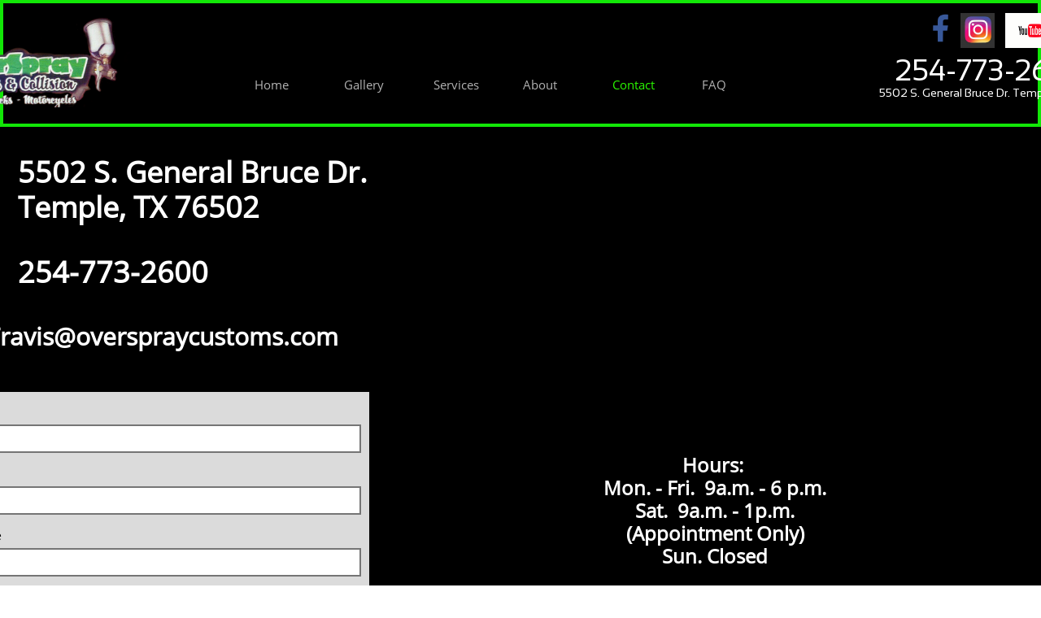

--- FILE ---
content_type: text/html; charset=utf-8
request_url: https://www.google.com/recaptcha/api2/anchor?ar=1&k=6LeCLkUUAAAAABEGEwlYoLyKNxIztJfM2okdeb2V&co=aHR0cHM6Ly9vdmVyc3ByYXljdXN0b21zLmNvbTo0NDM.&hl=en&v=PoyoqOPhxBO7pBk68S4YbpHZ&size=normal&anchor-ms=20000&execute-ms=30000&cb=lfx3n0kqr2yo
body_size: 49648
content:
<!DOCTYPE HTML><html dir="ltr" lang="en"><head><meta http-equiv="Content-Type" content="text/html; charset=UTF-8">
<meta http-equiv="X-UA-Compatible" content="IE=edge">
<title>reCAPTCHA</title>
<style type="text/css">
/* cyrillic-ext */
@font-face {
  font-family: 'Roboto';
  font-style: normal;
  font-weight: 400;
  font-stretch: 100%;
  src: url(//fonts.gstatic.com/s/roboto/v48/KFO7CnqEu92Fr1ME7kSn66aGLdTylUAMa3GUBHMdazTgWw.woff2) format('woff2');
  unicode-range: U+0460-052F, U+1C80-1C8A, U+20B4, U+2DE0-2DFF, U+A640-A69F, U+FE2E-FE2F;
}
/* cyrillic */
@font-face {
  font-family: 'Roboto';
  font-style: normal;
  font-weight: 400;
  font-stretch: 100%;
  src: url(//fonts.gstatic.com/s/roboto/v48/KFO7CnqEu92Fr1ME7kSn66aGLdTylUAMa3iUBHMdazTgWw.woff2) format('woff2');
  unicode-range: U+0301, U+0400-045F, U+0490-0491, U+04B0-04B1, U+2116;
}
/* greek-ext */
@font-face {
  font-family: 'Roboto';
  font-style: normal;
  font-weight: 400;
  font-stretch: 100%;
  src: url(//fonts.gstatic.com/s/roboto/v48/KFO7CnqEu92Fr1ME7kSn66aGLdTylUAMa3CUBHMdazTgWw.woff2) format('woff2');
  unicode-range: U+1F00-1FFF;
}
/* greek */
@font-face {
  font-family: 'Roboto';
  font-style: normal;
  font-weight: 400;
  font-stretch: 100%;
  src: url(//fonts.gstatic.com/s/roboto/v48/KFO7CnqEu92Fr1ME7kSn66aGLdTylUAMa3-UBHMdazTgWw.woff2) format('woff2');
  unicode-range: U+0370-0377, U+037A-037F, U+0384-038A, U+038C, U+038E-03A1, U+03A3-03FF;
}
/* math */
@font-face {
  font-family: 'Roboto';
  font-style: normal;
  font-weight: 400;
  font-stretch: 100%;
  src: url(//fonts.gstatic.com/s/roboto/v48/KFO7CnqEu92Fr1ME7kSn66aGLdTylUAMawCUBHMdazTgWw.woff2) format('woff2');
  unicode-range: U+0302-0303, U+0305, U+0307-0308, U+0310, U+0312, U+0315, U+031A, U+0326-0327, U+032C, U+032F-0330, U+0332-0333, U+0338, U+033A, U+0346, U+034D, U+0391-03A1, U+03A3-03A9, U+03B1-03C9, U+03D1, U+03D5-03D6, U+03F0-03F1, U+03F4-03F5, U+2016-2017, U+2034-2038, U+203C, U+2040, U+2043, U+2047, U+2050, U+2057, U+205F, U+2070-2071, U+2074-208E, U+2090-209C, U+20D0-20DC, U+20E1, U+20E5-20EF, U+2100-2112, U+2114-2115, U+2117-2121, U+2123-214F, U+2190, U+2192, U+2194-21AE, U+21B0-21E5, U+21F1-21F2, U+21F4-2211, U+2213-2214, U+2216-22FF, U+2308-230B, U+2310, U+2319, U+231C-2321, U+2336-237A, U+237C, U+2395, U+239B-23B7, U+23D0, U+23DC-23E1, U+2474-2475, U+25AF, U+25B3, U+25B7, U+25BD, U+25C1, U+25CA, U+25CC, U+25FB, U+266D-266F, U+27C0-27FF, U+2900-2AFF, U+2B0E-2B11, U+2B30-2B4C, U+2BFE, U+3030, U+FF5B, U+FF5D, U+1D400-1D7FF, U+1EE00-1EEFF;
}
/* symbols */
@font-face {
  font-family: 'Roboto';
  font-style: normal;
  font-weight: 400;
  font-stretch: 100%;
  src: url(//fonts.gstatic.com/s/roboto/v48/KFO7CnqEu92Fr1ME7kSn66aGLdTylUAMaxKUBHMdazTgWw.woff2) format('woff2');
  unicode-range: U+0001-000C, U+000E-001F, U+007F-009F, U+20DD-20E0, U+20E2-20E4, U+2150-218F, U+2190, U+2192, U+2194-2199, U+21AF, U+21E6-21F0, U+21F3, U+2218-2219, U+2299, U+22C4-22C6, U+2300-243F, U+2440-244A, U+2460-24FF, U+25A0-27BF, U+2800-28FF, U+2921-2922, U+2981, U+29BF, U+29EB, U+2B00-2BFF, U+4DC0-4DFF, U+FFF9-FFFB, U+10140-1018E, U+10190-1019C, U+101A0, U+101D0-101FD, U+102E0-102FB, U+10E60-10E7E, U+1D2C0-1D2D3, U+1D2E0-1D37F, U+1F000-1F0FF, U+1F100-1F1AD, U+1F1E6-1F1FF, U+1F30D-1F30F, U+1F315, U+1F31C, U+1F31E, U+1F320-1F32C, U+1F336, U+1F378, U+1F37D, U+1F382, U+1F393-1F39F, U+1F3A7-1F3A8, U+1F3AC-1F3AF, U+1F3C2, U+1F3C4-1F3C6, U+1F3CA-1F3CE, U+1F3D4-1F3E0, U+1F3ED, U+1F3F1-1F3F3, U+1F3F5-1F3F7, U+1F408, U+1F415, U+1F41F, U+1F426, U+1F43F, U+1F441-1F442, U+1F444, U+1F446-1F449, U+1F44C-1F44E, U+1F453, U+1F46A, U+1F47D, U+1F4A3, U+1F4B0, U+1F4B3, U+1F4B9, U+1F4BB, U+1F4BF, U+1F4C8-1F4CB, U+1F4D6, U+1F4DA, U+1F4DF, U+1F4E3-1F4E6, U+1F4EA-1F4ED, U+1F4F7, U+1F4F9-1F4FB, U+1F4FD-1F4FE, U+1F503, U+1F507-1F50B, U+1F50D, U+1F512-1F513, U+1F53E-1F54A, U+1F54F-1F5FA, U+1F610, U+1F650-1F67F, U+1F687, U+1F68D, U+1F691, U+1F694, U+1F698, U+1F6AD, U+1F6B2, U+1F6B9-1F6BA, U+1F6BC, U+1F6C6-1F6CF, U+1F6D3-1F6D7, U+1F6E0-1F6EA, U+1F6F0-1F6F3, U+1F6F7-1F6FC, U+1F700-1F7FF, U+1F800-1F80B, U+1F810-1F847, U+1F850-1F859, U+1F860-1F887, U+1F890-1F8AD, U+1F8B0-1F8BB, U+1F8C0-1F8C1, U+1F900-1F90B, U+1F93B, U+1F946, U+1F984, U+1F996, U+1F9E9, U+1FA00-1FA6F, U+1FA70-1FA7C, U+1FA80-1FA89, U+1FA8F-1FAC6, U+1FACE-1FADC, U+1FADF-1FAE9, U+1FAF0-1FAF8, U+1FB00-1FBFF;
}
/* vietnamese */
@font-face {
  font-family: 'Roboto';
  font-style: normal;
  font-weight: 400;
  font-stretch: 100%;
  src: url(//fonts.gstatic.com/s/roboto/v48/KFO7CnqEu92Fr1ME7kSn66aGLdTylUAMa3OUBHMdazTgWw.woff2) format('woff2');
  unicode-range: U+0102-0103, U+0110-0111, U+0128-0129, U+0168-0169, U+01A0-01A1, U+01AF-01B0, U+0300-0301, U+0303-0304, U+0308-0309, U+0323, U+0329, U+1EA0-1EF9, U+20AB;
}
/* latin-ext */
@font-face {
  font-family: 'Roboto';
  font-style: normal;
  font-weight: 400;
  font-stretch: 100%;
  src: url(//fonts.gstatic.com/s/roboto/v48/KFO7CnqEu92Fr1ME7kSn66aGLdTylUAMa3KUBHMdazTgWw.woff2) format('woff2');
  unicode-range: U+0100-02BA, U+02BD-02C5, U+02C7-02CC, U+02CE-02D7, U+02DD-02FF, U+0304, U+0308, U+0329, U+1D00-1DBF, U+1E00-1E9F, U+1EF2-1EFF, U+2020, U+20A0-20AB, U+20AD-20C0, U+2113, U+2C60-2C7F, U+A720-A7FF;
}
/* latin */
@font-face {
  font-family: 'Roboto';
  font-style: normal;
  font-weight: 400;
  font-stretch: 100%;
  src: url(//fonts.gstatic.com/s/roboto/v48/KFO7CnqEu92Fr1ME7kSn66aGLdTylUAMa3yUBHMdazQ.woff2) format('woff2');
  unicode-range: U+0000-00FF, U+0131, U+0152-0153, U+02BB-02BC, U+02C6, U+02DA, U+02DC, U+0304, U+0308, U+0329, U+2000-206F, U+20AC, U+2122, U+2191, U+2193, U+2212, U+2215, U+FEFF, U+FFFD;
}
/* cyrillic-ext */
@font-face {
  font-family: 'Roboto';
  font-style: normal;
  font-weight: 500;
  font-stretch: 100%;
  src: url(//fonts.gstatic.com/s/roboto/v48/KFO7CnqEu92Fr1ME7kSn66aGLdTylUAMa3GUBHMdazTgWw.woff2) format('woff2');
  unicode-range: U+0460-052F, U+1C80-1C8A, U+20B4, U+2DE0-2DFF, U+A640-A69F, U+FE2E-FE2F;
}
/* cyrillic */
@font-face {
  font-family: 'Roboto';
  font-style: normal;
  font-weight: 500;
  font-stretch: 100%;
  src: url(//fonts.gstatic.com/s/roboto/v48/KFO7CnqEu92Fr1ME7kSn66aGLdTylUAMa3iUBHMdazTgWw.woff2) format('woff2');
  unicode-range: U+0301, U+0400-045F, U+0490-0491, U+04B0-04B1, U+2116;
}
/* greek-ext */
@font-face {
  font-family: 'Roboto';
  font-style: normal;
  font-weight: 500;
  font-stretch: 100%;
  src: url(//fonts.gstatic.com/s/roboto/v48/KFO7CnqEu92Fr1ME7kSn66aGLdTylUAMa3CUBHMdazTgWw.woff2) format('woff2');
  unicode-range: U+1F00-1FFF;
}
/* greek */
@font-face {
  font-family: 'Roboto';
  font-style: normal;
  font-weight: 500;
  font-stretch: 100%;
  src: url(//fonts.gstatic.com/s/roboto/v48/KFO7CnqEu92Fr1ME7kSn66aGLdTylUAMa3-UBHMdazTgWw.woff2) format('woff2');
  unicode-range: U+0370-0377, U+037A-037F, U+0384-038A, U+038C, U+038E-03A1, U+03A3-03FF;
}
/* math */
@font-face {
  font-family: 'Roboto';
  font-style: normal;
  font-weight: 500;
  font-stretch: 100%;
  src: url(//fonts.gstatic.com/s/roboto/v48/KFO7CnqEu92Fr1ME7kSn66aGLdTylUAMawCUBHMdazTgWw.woff2) format('woff2');
  unicode-range: U+0302-0303, U+0305, U+0307-0308, U+0310, U+0312, U+0315, U+031A, U+0326-0327, U+032C, U+032F-0330, U+0332-0333, U+0338, U+033A, U+0346, U+034D, U+0391-03A1, U+03A3-03A9, U+03B1-03C9, U+03D1, U+03D5-03D6, U+03F0-03F1, U+03F4-03F5, U+2016-2017, U+2034-2038, U+203C, U+2040, U+2043, U+2047, U+2050, U+2057, U+205F, U+2070-2071, U+2074-208E, U+2090-209C, U+20D0-20DC, U+20E1, U+20E5-20EF, U+2100-2112, U+2114-2115, U+2117-2121, U+2123-214F, U+2190, U+2192, U+2194-21AE, U+21B0-21E5, U+21F1-21F2, U+21F4-2211, U+2213-2214, U+2216-22FF, U+2308-230B, U+2310, U+2319, U+231C-2321, U+2336-237A, U+237C, U+2395, U+239B-23B7, U+23D0, U+23DC-23E1, U+2474-2475, U+25AF, U+25B3, U+25B7, U+25BD, U+25C1, U+25CA, U+25CC, U+25FB, U+266D-266F, U+27C0-27FF, U+2900-2AFF, U+2B0E-2B11, U+2B30-2B4C, U+2BFE, U+3030, U+FF5B, U+FF5D, U+1D400-1D7FF, U+1EE00-1EEFF;
}
/* symbols */
@font-face {
  font-family: 'Roboto';
  font-style: normal;
  font-weight: 500;
  font-stretch: 100%;
  src: url(//fonts.gstatic.com/s/roboto/v48/KFO7CnqEu92Fr1ME7kSn66aGLdTylUAMaxKUBHMdazTgWw.woff2) format('woff2');
  unicode-range: U+0001-000C, U+000E-001F, U+007F-009F, U+20DD-20E0, U+20E2-20E4, U+2150-218F, U+2190, U+2192, U+2194-2199, U+21AF, U+21E6-21F0, U+21F3, U+2218-2219, U+2299, U+22C4-22C6, U+2300-243F, U+2440-244A, U+2460-24FF, U+25A0-27BF, U+2800-28FF, U+2921-2922, U+2981, U+29BF, U+29EB, U+2B00-2BFF, U+4DC0-4DFF, U+FFF9-FFFB, U+10140-1018E, U+10190-1019C, U+101A0, U+101D0-101FD, U+102E0-102FB, U+10E60-10E7E, U+1D2C0-1D2D3, U+1D2E0-1D37F, U+1F000-1F0FF, U+1F100-1F1AD, U+1F1E6-1F1FF, U+1F30D-1F30F, U+1F315, U+1F31C, U+1F31E, U+1F320-1F32C, U+1F336, U+1F378, U+1F37D, U+1F382, U+1F393-1F39F, U+1F3A7-1F3A8, U+1F3AC-1F3AF, U+1F3C2, U+1F3C4-1F3C6, U+1F3CA-1F3CE, U+1F3D4-1F3E0, U+1F3ED, U+1F3F1-1F3F3, U+1F3F5-1F3F7, U+1F408, U+1F415, U+1F41F, U+1F426, U+1F43F, U+1F441-1F442, U+1F444, U+1F446-1F449, U+1F44C-1F44E, U+1F453, U+1F46A, U+1F47D, U+1F4A3, U+1F4B0, U+1F4B3, U+1F4B9, U+1F4BB, U+1F4BF, U+1F4C8-1F4CB, U+1F4D6, U+1F4DA, U+1F4DF, U+1F4E3-1F4E6, U+1F4EA-1F4ED, U+1F4F7, U+1F4F9-1F4FB, U+1F4FD-1F4FE, U+1F503, U+1F507-1F50B, U+1F50D, U+1F512-1F513, U+1F53E-1F54A, U+1F54F-1F5FA, U+1F610, U+1F650-1F67F, U+1F687, U+1F68D, U+1F691, U+1F694, U+1F698, U+1F6AD, U+1F6B2, U+1F6B9-1F6BA, U+1F6BC, U+1F6C6-1F6CF, U+1F6D3-1F6D7, U+1F6E0-1F6EA, U+1F6F0-1F6F3, U+1F6F7-1F6FC, U+1F700-1F7FF, U+1F800-1F80B, U+1F810-1F847, U+1F850-1F859, U+1F860-1F887, U+1F890-1F8AD, U+1F8B0-1F8BB, U+1F8C0-1F8C1, U+1F900-1F90B, U+1F93B, U+1F946, U+1F984, U+1F996, U+1F9E9, U+1FA00-1FA6F, U+1FA70-1FA7C, U+1FA80-1FA89, U+1FA8F-1FAC6, U+1FACE-1FADC, U+1FADF-1FAE9, U+1FAF0-1FAF8, U+1FB00-1FBFF;
}
/* vietnamese */
@font-face {
  font-family: 'Roboto';
  font-style: normal;
  font-weight: 500;
  font-stretch: 100%;
  src: url(//fonts.gstatic.com/s/roboto/v48/KFO7CnqEu92Fr1ME7kSn66aGLdTylUAMa3OUBHMdazTgWw.woff2) format('woff2');
  unicode-range: U+0102-0103, U+0110-0111, U+0128-0129, U+0168-0169, U+01A0-01A1, U+01AF-01B0, U+0300-0301, U+0303-0304, U+0308-0309, U+0323, U+0329, U+1EA0-1EF9, U+20AB;
}
/* latin-ext */
@font-face {
  font-family: 'Roboto';
  font-style: normal;
  font-weight: 500;
  font-stretch: 100%;
  src: url(//fonts.gstatic.com/s/roboto/v48/KFO7CnqEu92Fr1ME7kSn66aGLdTylUAMa3KUBHMdazTgWw.woff2) format('woff2');
  unicode-range: U+0100-02BA, U+02BD-02C5, U+02C7-02CC, U+02CE-02D7, U+02DD-02FF, U+0304, U+0308, U+0329, U+1D00-1DBF, U+1E00-1E9F, U+1EF2-1EFF, U+2020, U+20A0-20AB, U+20AD-20C0, U+2113, U+2C60-2C7F, U+A720-A7FF;
}
/* latin */
@font-face {
  font-family: 'Roboto';
  font-style: normal;
  font-weight: 500;
  font-stretch: 100%;
  src: url(//fonts.gstatic.com/s/roboto/v48/KFO7CnqEu92Fr1ME7kSn66aGLdTylUAMa3yUBHMdazQ.woff2) format('woff2');
  unicode-range: U+0000-00FF, U+0131, U+0152-0153, U+02BB-02BC, U+02C6, U+02DA, U+02DC, U+0304, U+0308, U+0329, U+2000-206F, U+20AC, U+2122, U+2191, U+2193, U+2212, U+2215, U+FEFF, U+FFFD;
}
/* cyrillic-ext */
@font-face {
  font-family: 'Roboto';
  font-style: normal;
  font-weight: 900;
  font-stretch: 100%;
  src: url(//fonts.gstatic.com/s/roboto/v48/KFO7CnqEu92Fr1ME7kSn66aGLdTylUAMa3GUBHMdazTgWw.woff2) format('woff2');
  unicode-range: U+0460-052F, U+1C80-1C8A, U+20B4, U+2DE0-2DFF, U+A640-A69F, U+FE2E-FE2F;
}
/* cyrillic */
@font-face {
  font-family: 'Roboto';
  font-style: normal;
  font-weight: 900;
  font-stretch: 100%;
  src: url(//fonts.gstatic.com/s/roboto/v48/KFO7CnqEu92Fr1ME7kSn66aGLdTylUAMa3iUBHMdazTgWw.woff2) format('woff2');
  unicode-range: U+0301, U+0400-045F, U+0490-0491, U+04B0-04B1, U+2116;
}
/* greek-ext */
@font-face {
  font-family: 'Roboto';
  font-style: normal;
  font-weight: 900;
  font-stretch: 100%;
  src: url(//fonts.gstatic.com/s/roboto/v48/KFO7CnqEu92Fr1ME7kSn66aGLdTylUAMa3CUBHMdazTgWw.woff2) format('woff2');
  unicode-range: U+1F00-1FFF;
}
/* greek */
@font-face {
  font-family: 'Roboto';
  font-style: normal;
  font-weight: 900;
  font-stretch: 100%;
  src: url(//fonts.gstatic.com/s/roboto/v48/KFO7CnqEu92Fr1ME7kSn66aGLdTylUAMa3-UBHMdazTgWw.woff2) format('woff2');
  unicode-range: U+0370-0377, U+037A-037F, U+0384-038A, U+038C, U+038E-03A1, U+03A3-03FF;
}
/* math */
@font-face {
  font-family: 'Roboto';
  font-style: normal;
  font-weight: 900;
  font-stretch: 100%;
  src: url(//fonts.gstatic.com/s/roboto/v48/KFO7CnqEu92Fr1ME7kSn66aGLdTylUAMawCUBHMdazTgWw.woff2) format('woff2');
  unicode-range: U+0302-0303, U+0305, U+0307-0308, U+0310, U+0312, U+0315, U+031A, U+0326-0327, U+032C, U+032F-0330, U+0332-0333, U+0338, U+033A, U+0346, U+034D, U+0391-03A1, U+03A3-03A9, U+03B1-03C9, U+03D1, U+03D5-03D6, U+03F0-03F1, U+03F4-03F5, U+2016-2017, U+2034-2038, U+203C, U+2040, U+2043, U+2047, U+2050, U+2057, U+205F, U+2070-2071, U+2074-208E, U+2090-209C, U+20D0-20DC, U+20E1, U+20E5-20EF, U+2100-2112, U+2114-2115, U+2117-2121, U+2123-214F, U+2190, U+2192, U+2194-21AE, U+21B0-21E5, U+21F1-21F2, U+21F4-2211, U+2213-2214, U+2216-22FF, U+2308-230B, U+2310, U+2319, U+231C-2321, U+2336-237A, U+237C, U+2395, U+239B-23B7, U+23D0, U+23DC-23E1, U+2474-2475, U+25AF, U+25B3, U+25B7, U+25BD, U+25C1, U+25CA, U+25CC, U+25FB, U+266D-266F, U+27C0-27FF, U+2900-2AFF, U+2B0E-2B11, U+2B30-2B4C, U+2BFE, U+3030, U+FF5B, U+FF5D, U+1D400-1D7FF, U+1EE00-1EEFF;
}
/* symbols */
@font-face {
  font-family: 'Roboto';
  font-style: normal;
  font-weight: 900;
  font-stretch: 100%;
  src: url(//fonts.gstatic.com/s/roboto/v48/KFO7CnqEu92Fr1ME7kSn66aGLdTylUAMaxKUBHMdazTgWw.woff2) format('woff2');
  unicode-range: U+0001-000C, U+000E-001F, U+007F-009F, U+20DD-20E0, U+20E2-20E4, U+2150-218F, U+2190, U+2192, U+2194-2199, U+21AF, U+21E6-21F0, U+21F3, U+2218-2219, U+2299, U+22C4-22C6, U+2300-243F, U+2440-244A, U+2460-24FF, U+25A0-27BF, U+2800-28FF, U+2921-2922, U+2981, U+29BF, U+29EB, U+2B00-2BFF, U+4DC0-4DFF, U+FFF9-FFFB, U+10140-1018E, U+10190-1019C, U+101A0, U+101D0-101FD, U+102E0-102FB, U+10E60-10E7E, U+1D2C0-1D2D3, U+1D2E0-1D37F, U+1F000-1F0FF, U+1F100-1F1AD, U+1F1E6-1F1FF, U+1F30D-1F30F, U+1F315, U+1F31C, U+1F31E, U+1F320-1F32C, U+1F336, U+1F378, U+1F37D, U+1F382, U+1F393-1F39F, U+1F3A7-1F3A8, U+1F3AC-1F3AF, U+1F3C2, U+1F3C4-1F3C6, U+1F3CA-1F3CE, U+1F3D4-1F3E0, U+1F3ED, U+1F3F1-1F3F3, U+1F3F5-1F3F7, U+1F408, U+1F415, U+1F41F, U+1F426, U+1F43F, U+1F441-1F442, U+1F444, U+1F446-1F449, U+1F44C-1F44E, U+1F453, U+1F46A, U+1F47D, U+1F4A3, U+1F4B0, U+1F4B3, U+1F4B9, U+1F4BB, U+1F4BF, U+1F4C8-1F4CB, U+1F4D6, U+1F4DA, U+1F4DF, U+1F4E3-1F4E6, U+1F4EA-1F4ED, U+1F4F7, U+1F4F9-1F4FB, U+1F4FD-1F4FE, U+1F503, U+1F507-1F50B, U+1F50D, U+1F512-1F513, U+1F53E-1F54A, U+1F54F-1F5FA, U+1F610, U+1F650-1F67F, U+1F687, U+1F68D, U+1F691, U+1F694, U+1F698, U+1F6AD, U+1F6B2, U+1F6B9-1F6BA, U+1F6BC, U+1F6C6-1F6CF, U+1F6D3-1F6D7, U+1F6E0-1F6EA, U+1F6F0-1F6F3, U+1F6F7-1F6FC, U+1F700-1F7FF, U+1F800-1F80B, U+1F810-1F847, U+1F850-1F859, U+1F860-1F887, U+1F890-1F8AD, U+1F8B0-1F8BB, U+1F8C0-1F8C1, U+1F900-1F90B, U+1F93B, U+1F946, U+1F984, U+1F996, U+1F9E9, U+1FA00-1FA6F, U+1FA70-1FA7C, U+1FA80-1FA89, U+1FA8F-1FAC6, U+1FACE-1FADC, U+1FADF-1FAE9, U+1FAF0-1FAF8, U+1FB00-1FBFF;
}
/* vietnamese */
@font-face {
  font-family: 'Roboto';
  font-style: normal;
  font-weight: 900;
  font-stretch: 100%;
  src: url(//fonts.gstatic.com/s/roboto/v48/KFO7CnqEu92Fr1ME7kSn66aGLdTylUAMa3OUBHMdazTgWw.woff2) format('woff2');
  unicode-range: U+0102-0103, U+0110-0111, U+0128-0129, U+0168-0169, U+01A0-01A1, U+01AF-01B0, U+0300-0301, U+0303-0304, U+0308-0309, U+0323, U+0329, U+1EA0-1EF9, U+20AB;
}
/* latin-ext */
@font-face {
  font-family: 'Roboto';
  font-style: normal;
  font-weight: 900;
  font-stretch: 100%;
  src: url(//fonts.gstatic.com/s/roboto/v48/KFO7CnqEu92Fr1ME7kSn66aGLdTylUAMa3KUBHMdazTgWw.woff2) format('woff2');
  unicode-range: U+0100-02BA, U+02BD-02C5, U+02C7-02CC, U+02CE-02D7, U+02DD-02FF, U+0304, U+0308, U+0329, U+1D00-1DBF, U+1E00-1E9F, U+1EF2-1EFF, U+2020, U+20A0-20AB, U+20AD-20C0, U+2113, U+2C60-2C7F, U+A720-A7FF;
}
/* latin */
@font-face {
  font-family: 'Roboto';
  font-style: normal;
  font-weight: 900;
  font-stretch: 100%;
  src: url(//fonts.gstatic.com/s/roboto/v48/KFO7CnqEu92Fr1ME7kSn66aGLdTylUAMa3yUBHMdazQ.woff2) format('woff2');
  unicode-range: U+0000-00FF, U+0131, U+0152-0153, U+02BB-02BC, U+02C6, U+02DA, U+02DC, U+0304, U+0308, U+0329, U+2000-206F, U+20AC, U+2122, U+2191, U+2193, U+2212, U+2215, U+FEFF, U+FFFD;
}

</style>
<link rel="stylesheet" type="text/css" href="https://www.gstatic.com/recaptcha/releases/PoyoqOPhxBO7pBk68S4YbpHZ/styles__ltr.css">
<script nonce="l1a5pCjT-pZpWrzEmkxuHA" type="text/javascript">window['__recaptcha_api'] = 'https://www.google.com/recaptcha/api2/';</script>
<script type="text/javascript" src="https://www.gstatic.com/recaptcha/releases/PoyoqOPhxBO7pBk68S4YbpHZ/recaptcha__en.js" nonce="l1a5pCjT-pZpWrzEmkxuHA">
      
    </script></head>
<body><div id="rc-anchor-alert" class="rc-anchor-alert"></div>
<input type="hidden" id="recaptcha-token" value="[base64]">
<script type="text/javascript" nonce="l1a5pCjT-pZpWrzEmkxuHA">
      recaptcha.anchor.Main.init("[\x22ainput\x22,[\x22bgdata\x22,\x22\x22,\[base64]/[base64]/[base64]/KE4oMTI0LHYsdi5HKSxMWihsLHYpKTpOKDEyNCx2LGwpLFYpLHYpLFQpKSxGKDE3MSx2KX0scjc9ZnVuY3Rpb24obCl7cmV0dXJuIGx9LEM9ZnVuY3Rpb24obCxWLHYpe04odixsLFYpLFZbYWtdPTI3OTZ9LG49ZnVuY3Rpb24obCxWKXtWLlg9KChWLlg/[base64]/[base64]/[base64]/[base64]/[base64]/[base64]/[base64]/[base64]/[base64]/[base64]/[base64]\\u003d\x22,\[base64]\\u003d\x22,\x22w7bClSMIGSAjw6fCuGobw6skw6IrwrDCmcOKw6rCnyJ1w5QfF8K9IsO2dcKWfsKsaVPCkQJ4Zh5cwoLCtMO3d8OTBhfDh8KMbcOmw6JTwrPCs3nCu8ONwoHCui7CpMKKwrLDsnTDiGbCtcOsw4DDj8KRFsOHGsKlw6htNMKZwqkUw6DCisKWSMOBwrjDtk1/wpnDvwkDw6BfwrvChiU9wpDDo8O2w6BEOMKPccOhVgPCgRBbcFo1FMOPR8Kjw7gmMVHDgTbCg2vDu8OuwoDDiQo2wpbDqnnChQnCqcKxHMOPbcK8wo/DgcOvX8KIw67CjsKrEsKiw7NHwoshHsKVCMKfR8Okw6o6REvCpsOdw6rDpmF8E07CssOPZ8OQwrtRJMK0w6bDrsKmwpTChsKAwrvCuzHCpcK8S8K+GcK9UMOTwrAoGsOpwqMaw75qw64LWVXDnMKNTcOlNxHDjMK0w6jChV8Rwpg/IE84wqzDlT3CqcKGw5kjwolhGkXCm8OrbcOBfigkCMO4w5jCnkbDjkzCv8KKZ8Kpw6lcw5zCvigRw4McwqTDhMOBcTMJw51TTMKfJcO1Pwlow7LDpsOWSzJ4wpXCoVAmw5B4CMKwwqY8wrdAw54VOMKuw5s/w7wVQR54ZMOjwrg/wpbCo3cTZkrDsR1Wwq/Di8O1w6YIwpPCtlNVUcOyRsKRRU0mwqk/w43DhcOKJcO2woQaw44Yd8K3w40ZTSpmIMKKDMKUw7DDpcOJEsOHTEfDkmpxKBkSUGB3wqvCocOCO8KSNcO/w5jDtzjCvUvCjg5Ywo9xw6bDnHEdMSpITsO0biF+w5rCgV3Cr8Kjw4VEwo3Ci8Kkw5/Ck8Kcw40KwpnCpG1ow5nCjcKCw67CoMO6w5rDtSYHwrNKw5TDhMOywrvDiU/CscOOw6tKGDIDFlLDqG9DRjnDqBfDvSBbe8Kmwr3DomLCq2VaMMKWw6RTAMKINhrCvMKmwrVtIcOYDhDCocOewrfDnMOcwrXCgRLCiGIIVAENw5LDq8OqKMKRc0B/B8O6w6Ryw7bCrsOfwp7DqsK4wonDh8K9EFfCvnIfwrlpw7DDh8KIUzHCvy1uwqo3w4rDssOsw4rCjVUpwpfCgR4Zwr5+AWDDkMKjw6zCj8OKAABzS2RAwqjCnMOoCWbDoxd1w5LCu2B5wr/[base64]/DtUfDmA7DosKAUcOYOUkaw4LCocK5wpYgLUVowr7DrlPCtMO0csKew75lbynDuQPCn2NLwq1iIhxKw4xrw43DhcKGE07Cu3LCssOBNDLCqg3DpcONwpd/[base64]/DlmHCoMKtw500w6QGwp9uE8OwwqvClXTCjTnCpgNvKMKVDMKHCVwEw4QyWMO/wpIswp5gR8OJw7Uqw5FubMO+w45QKMOJO8Oow4orwrQfH8O5wqk0cR1NL0lqw74JEwrDiHlzwpzDjXbDuMK3eDbCncKvwq/[base64]/JUptwoNzwrnDtMOmw7XCtVrCpUpSwoR7MsKNOsOpX8Kmwqw6w6jDp1czw6Qcw4HCvsKyw709w49BwrHDqcKiRjANwrRtEMKtRcOtYsO2QzPCjBADSMO0w5zCjsO8w60Uwo8Iwpw5wrVjwrc0X0DDrA9WFD/CjcKgw5cdKMOtwrw4w7jCiC/Coyxaw5PCk8OUwrolw5EHIMORwqVZDkxBE8KiVhTDihbCosK3wpdFwpl2wp/[base64]/CnMKOVEYiwpFFPsOkKFgmAsKeDcO1w4bDtsKQw7fCssOaUcKAYRp3w7bCrMKiw5JawrbDlkDCtcO/wrrCh1nCsxTDgm8Gw5TCmXBew5XChRPDnUVFwqfDlnjDqsOueWfCnMOnwqN7XcKnGksRJMKyw4VPw6rClsKdw6jCgTUBWcOHw7rDrsK/wplRwpEEccKzeGvDoGvDkcKIwpfCpcK6wo1CwoPDoHHCjSzCicK8w4c7RWgaVHXCjWzCpD3CrsO2wobDscKSJcOeT8OFwq8lOcKUwrZ9w4NYwqRgwrs5LcOHw4TCkmPCo8KJclk4JsKYwo7Diy5Qwr9TSMKOGsOYfijCh0xMM37Cqzp5w4MFe8KzFcKsw6bDuS/ChDbDpcKGJsOewobCgEvCj3nChUvCiBRKHcKSwr7CsXYuwpd6w4jCoXR1BXUUGiIAwoTDuwnDhcOFdgvCucOOTiR/wrkBwr5zwoBdwrzDok41w43DhRHCisK/[base64]/[base64]/[base64]/[base64]/w5BhLsOPCnA0JsO6AHDDuH0Af8OTNcKLwrBEI8OYwrnCkhQRLwQOw44lw4rDo8O1wrfDt8KzFQJGVcKVw749wpnCpVhhIsKuwpbCrMOxMQ5FMMOAw7lawp3CvMK4A2rCiUrCpMKUw49owq/DmcKtaMOKJgnDkcKbIUnCssKGwqnDpMKUw6lfw5/CmcOZesO2VcOcXGrDhsKNbcKjwo9BJAZ2w6/[base64]/CssKJXsKJRMK8wqDDgMO5wrN9F8K8IMKdMUl0e8K7dsKeFsK+w4oSCcOcw7XDocKmW1vClwLDnMKES8OGwocAw5DCi8Kgw7zCqMOpV0/DnMK7XzTDtMO1w7vCqMK5HlzDosKyLMKGwrF9wozCp8KSdwDCnkNwScKZwqDChF/CskZCNnTDlMOuGHTDuljDlsOLEncULk/DgwbCr8KOdTvDt3fDjcKtUMOHw5xJw4bDr8O4w5Iiw7LDoVJFworCtDrCkjbDgcOww5ACcgrCt8K3w5vCgTfDt8KgD8KAw407OsOLBVfDpcK5w4jDs1rCg3Vswp5tNFwnZGE+wpkGwqvCrmBIP8Kyw41mV8KPw7DClsOZwpHDny9Ewq4Lw5cuw7oxUQTDvXYIA8KAw4/[base64]/Cr8Khw7wIw74EX1sawq4tIkZ+XsK6wozDgjHCu8OsXMOswox/[base64]/Cr0INwrbDucOvUMO+w77DgsOpwq3DtFQ5w7/[base64]/DuDx/[base64]/wpTCj0fCm0PDihzDjsKXCsO/[base64]/DrkU5wphRQMOiwpbCuDEew7lSAcOTwo4jwqcycQFhwpMfAyoDKxnDjsOow7gVw6/[base64]/ClcOkwpR6wppbaATDusKBW1TCkTRJwrxlcsKwwovCksKHwoPDjcO8w5IkwqgBw7nDgMK2KcK7wqjCr1J9aH3CgMOBw5NPw5cnwqcNwr/[base64]/w6pFwqDDqCbDl1LDp8ODw6fCiHgJeXxxwoRHOAnDoHDCvnZuOnJ4EcKpasKqwofCpEMdPBDDn8KMw6HDgg7DnMK6w5/[base64]/Chw/DpsObw6/DrcKCZMKcwqYWwoDCtcOnwpdLwp/DvC7Dkj3DhFc9wq3CrmTCijhES8KtXsOTw6Z/w6vChMOwUMK0JGVTTcK8wrnDnMOuwo3DscK5w5TDmMO3I8KLFhrCgn3ClsOrwpDClcOTw6zCpsKxBcOFw4UMcGloJUPCtsKjNMOOw6xDw7kYw5bDlsK7w4EvwonDnsKwfcOCw45Pw6kQG8OiDS/[base64]/DhV0tclDDo8Orw5FXBE7DjFdpHkc4wpNEw57ChTdFZcOaw5haJMOhYBp9wqARcsK8wr4Gw7VOY2x+csKvwrFvah3CqMKaFsOJw5c/PcK+wqcwSTfDlHfCl0TDqA7DkzRiw6g1HMOOwpEbwp93TVbDjMKII8Kdwr7DiUnDq18gw7bDq2vDjkPCpMOiw4jCjjQRI3zDt8OSw6J4wr5UN8K3bWTCv8K/wqrDilkmGnPDh8OEwqBuDnbCqcO+wrt3w6XDpMO2USFiAcKTw510w7bDq8OAP8KGw5nCo8KMw5JgV3l0wrrCuyjCiMK6wofCu8KBKsOzw7bDrTFxwoPDsScDw4PCtnMvwq9cwoDDmGdowpAYw4XCtsOvUBPDkELCrwHCqwUaw5rDsm/DqAHDp2XCpMKww5fCjXkJfcOrwpfDhxVqw7nDnV/CjiLDrcKQSsKDeX3CrsOPw6zDokLCqAUxwrhhwqDDt8K9UsOcbMO5McKcwq98wq02wpo9wq5tw7HDtWzCisK+w7XDlMO+w7jDn8OGwo5uIA7CuyRTw5MoD8O0wopvVsO9aR1Xwr4Vwpl/wobDgHXDmwjDvUXCvk0VXBxdKsK6cEvCu8K4wqJwI8KIXsOqw4TDj2/[base64]/CijzDvXfDnnouw7FwScO3MnXDkcKsw6hNWsKlAWLCnw4Cw5vDsMOAScKnwo1vAcOBwoNcesOlw4o9F8KPFsK/PXpXwrHCvyjDjcOABsKVwpnCmsO5wr5Hw4vCl0LCocOqwpfCk3rDvcO1wrZXw43ClU1Zw4kjM2rDpMOFwqvCsS9PS8O0RMO0JyIkfErCkMK0wrvCh8KPwrNNw5DDgMOVQDATwqHCtUfCncKAwrUtD8KLwqHDi8KvFy/DksKCdlLCgBokwqnDvRIEw4RFwpciw405w43DsMOOXcKdw7JLcjIzXMOYw65nwqMzRxBtGQLDjF/CtE1vw43DjRZnEnEVw5xew4rDkcOJMMKcw73CvsKoI8OZJ8Onwp0ow77CnVABwqYCwrI2PcKWw4bCvMO9PgfCv8ORw5oCJMOiw6DCk8KUCsOdw7RUayjCkRknw4zCrwPDm8OlC8OlMx9gwr/[base64]/Dh03DmcOQw5/[base64]/CvsOQI8O6F8KoGxV/w6VuwrPCoRxjT8OmwoZrworDhMKMMS7ClsOiwpJxMCXCuyBVwojCgVLDlcKlN8OdaMONXMKfAXvDsUQ+RsK5dMKewoTDvWcqEMOTwrYzRiPCvsOVwqrDsMOwDRNbwoTCrlrDtxw9w4AHw5ZGwq/CmxMzw6AtwqxRwqbCtsKKwohLFgxzDWwtBFrCiGbCrcODwqFkw5oWBMOGwotnWTBBwoILw5HDmMO1wrdoAmfDrsK+E8KaVMKHw6bCoMOZMFjDpwl2I8KRWsOMw5HCl3F/cS0kGsKYe8KrGMObwp1Kwr3DjcKHEX/Dg8K5wq9fw48ww5bDlh0Nw4s7ODUYw4TDgUUhcDoDw5XDhAsfIUHCoMO+awLCmcKpwqw1w4RQccO7eCZMY8OIQ2h8w7Imwqktw6LDq8K0wpwvLhhWwrJ4OsOJwpHDglpuTCpRw6sXKnfCtsKWwrZHwqkFwoTDi8K+w6QRwodDwoPDiMKhw7/CtUPDtsKrb3MxDkYxwrlewrRgfMODw7nCkFwCJwvDrsKFwqVzwr0uacOtwrttZkPCsCJSwo8PwqzCmWvDsiEsw5/DiyrChzPChcOzw7EsHVsdw79FCcKkc8Khw4/CkATCnybCjnXDssOyw5bDucKycsOuT8ObwrRpwo8yBmcNR8ODE8OVwr9OY1pqakcna8KlKippXRXCh8KswoInwpspBQ3DgsOPVcOYWsKFw5TDusKaHSttw6HCpghJwrN3DsKHc8KYwoDCumbCtsOoccK8wp5FVRrDpsOGw6REwpUZw67Cr8OWTMK0dTRuQMOnw4/[base64]/QwFqwoVENDXDoz9iQEvCgADCjMKZwrvDqsOGw5VJMU/Ds8KMw4nDhzoTwqsWA8KFwr3DvALCjC1sJMOHw54DAFkCK8OdA8K+LB/Dtg3CrBgbw47CrEBhw6/[base64]/WsO8wqPCpxMtAjDClMOWw4/[base64]/[base64]/CgMKBwrvCuXNBw5EAw5rCpMO/[base64]/CnMOpTMOmwqTCvBfCksK8w7FmQsKewovCs8K6OiIYNsOWw4/DuCQdf3h0w4nDi8KRw5dIZDLCscOsw4bDp8KxwrDDnj8dwqtXw7HDmk3DqcOmfS5QJG85w75KYMOuw6R3fizDkcK5wq/Dq30qN8KXIMK6w5sqw5BoG8KIFEDDgXMsccOWwotRwpMfW35mwp0ZYXjChAnDtMKcw7B2FMKWVEbDlMOiw5LCnhbCt8Opw7vDvcOyR8OPfUnCscKBw6vCggIfVmXDp2XDgT3DpcKgRnBfZMK6PsO/DXZ/IjIPw41fay3CuW81IVFGZcO6Az7CncO+wqHCnTJCBsKOFA7CkEfDhsKhJzJ/wqhoN3nCrnExw5PDuAXDkMKodSjCtcOPw6ozAsO9K8OYe3DCrGMMwpjDqhHCo8O7w53DtcK5AmtKwrJ1wqEeBcKSXMO8wqbCrkNow77Djxd4w53CiWbDv0d/[base64]/DtcO6wo4uw5pYelhzw5YeDmBuHsOIw483w6c0w4Fiwp7DhcK7w5jCuxjDky/[base64]/[base64]/[base64]/CoMO7w4/CjMKlAAbCrcOQVcK7wojDnhLDqcK4EsK+EVN1UQU/EMOZwqjCtVXCqcOzJMOFw6jCoDLDjMOSwpgbwpguw7cKZ8KUBiPCrcKDwqfCkMOjw5AXw6sBLQ3DtCETWMKUwrDCrU3Cn8Odf8ONNMKtw71ew4vDpy3DqlZgbsKgb8O/KXgoB8OsfMO/wq80NcOUBlnDjcKbw4bDn8KQbkTCvk4NEcKKK0XDssOWw4gGwqtTCBs8bcKZDsK0w6HCp8Ovw6nCtsO7w5TCr0fDq8Kgw7hDECbCoUzCvsKhacKSw6zDlUxnw5fDtTohwqzDpBLDhFY5UsOBwqxdwrcIw6HDpMOFwovDpS0gfw3DhMOYSH9PUsKlw6EbO0/CmMKcwpvCkhsWw7MMZRoEw4MdwqHClMKWwqtdwpPCmcO1w69kw5FmwrFHKX/CtxJnAEJbw4AaB3dSA8KdwoHDljZ0dFUxwoPDvMKhFFwkBmsUw6rDosKNw7TCssOBwqAOw6XDnMOEwpUIScK9w5jDqMK1wo3CgGhRw63CtsKjZcOHE8KCw5TDlsO/[base64]/w6HCqT/[base64]/Cow3DgybDlivDrMKDwqDCt8OgCMKRw58pJMO8TsKiHMOCC8Kpw5hSw4o/w5bCjsKewplhM8KIw5/DuyFmQcOWw5t8w5d0w606wqwzfcKnI8KoDMOjFAIHYxtyWifDsBzCgsKiC8ONwp5RYDUdD8O2wq/[base64]/Cq3TCrsKLwpw0wr46w4J6Xm1MWB/CuHwJwrwRw5p0w6HDmSfDtz/[base64]/Cs0zDksKqdlzCr8KtOEXDoxHDv2gIw7LDuiMQwoELw6/[base64]/Cn8OuwprDhjBHw41nw4LCuRnDiV5CwrjDnRnDv8K0w4QCRsKQwqvDqHTCrlrClMKTwr5yCRsrw5MfwqEidcO4HsOYwrrCpFvDlWvCg8KaVA9GTsKFwrDCjsO5wrjDpcKPJB8aQCXDvRXDtsKxYWgLWcK3UcKgw5fCm8OobcK8w45RPcOOw7xgTsOQw7rDqB08w7/DvsKcUcORw7sywqhQwpPChsO3ZcK4wqBlw7vDkMO4CHnDjnhuw7jCr8OZAAPCszvCgMKiVMOrLiDDh8KJOcOHKiQowoICCcKpVXEWwr0xUGUAwoQMw4MVTcKxFMOPw55EQVDDsXHClyIzwq/DgcKrwoV3X8KPw6zDigXDvBHCqyVoDMKxwqTDvSPCgsK0AMKFAcOiw6o9wq0SJURTGmvDhsOFDxnDhcO6wrPChMOJaxYLScKXwqQ2wqrCix1rXiYQwp8kw6Nde21xK8O2wr1nA2fCkELDrC8lwo/[base64]/wpRTasOfwqc8woxPwqY6w7vCucOBNMK6w7/[base64]/DvcOIPcKiwrvDsXrDrcKPwqnCl09fOcK+BMKNw5jDuWnDkcK+e8K1w5vCksKDDnBzwrbCqlPDnBrDtmpJecO7Uyh4YMKYwoTDuMKAfm7Cni7DrDTCtcKOw7FWwq0cesKBw5bCtsOqwqwHwpg3XsKWLGE7wq9ydRvCnsOKfcK4w5HCvllVLFnDlVbDtcKqw7/Do8OSwpHDvXQ5w7jDqRnCusKuwqxPwq3DsDkXccKnMsKaw5/CjsOZPiXCgmF2w6DCm8OCw7QGw4rDrCrDhMKuWHAoNwwHVgM8X8Kdw7PCslsLY8O+w5ISC8Kaa2vCsMOIwp/[base64]/fRvCucO3wow9XsOWw6PCgsOBwrhZDlXDsz0zNlo4KsOcBWxeYnrCrcO4RDlqRnlMwp/CicOhwofCqsOLeWUaAsKBwpACwrogw4bDmMKcNj7DgzNMTcOrfjbCoMKGADzCvcOYLMOiwr5ZwoTDlE7CgEnCnUHCrmfDg2/[base64]/fwzCtsKLGQAbwr1hw4ZJXHDCqsO/BgDCqignSxcSfFEQwrZWGWfDkC3CqsK0DSM0EsKZN8ORwrM9X1XDlnXCsiEqw603E1nDscKEw4fDuSLDuMKJWsOgw7x+Hz9baSDDlGUBwonDoMOiWBvDnMKNbzp0YcKDw4zDgMKCwqzCozLCk8KdDE3DnsO/w5kaw7/[base64]/CtSRxSMKSwq57OGxjTlHCnnUOdMK3w4xzwoIjQ0PCiUrCk0cXwrBzw7PDt8ODw5PDocONLAAAwpI/WsKdZlo/UQXChEJLbRhJwrkbXGpxcE94YXhIITAQw709CFjCq8ORbcOxw73DkyjDusO2M8K8Y1dSw43DhsKVbEYWwpgeV8KDw7XCvyvCi8OXcQDDlMKyw7bDjcKgwoMYwrfCrsO+f1ZJw5zCpWLCuy/CgmtWUioCERtvwoLDgsOgwqYawrfCiMKHd0rDg8K8RxDCkGnDhirDnitcw6UUwrLCsxpmwpnChjZzFGfCiikQXmvDthggw6bCvMO/EcOKwqrCvsK7M8OvIcKPw71jw7BmwrDCnBPCrQ9Mw5LCqQ5JwpzCqDPDpcOCLsO7QlViFcO4AGcEwp3CmsOpw60ZYcKdWGDCvCDDlR/[base64]/CgG55w7zDhsKvPhbDv0IMdzPCv2NQJBJIcXbCtk50wrUVw4MlKgxSwoNPK8OjQ8KCcMOkw6rCjcOyw7zDoH/[base64]/Ch8OuwojDisKsFGwsYyjDhRTDkXINF8KTKQPDrMOxw44aaSIpw4bDvMKLaDXCo19Cw6vClQocdcK0VcO/w7RXw4x1UwwIwqfCnjPCmMK5PXAWXCobPEPCl8OkSRbDvyzDg2saWMOuw7nCrsKEIBxOwp4Qwo3Cqxt7UUXCvhs1wqJkw7dJLEEjGcOKwqfCgcK9w5lgw4LDh8KnBAXCucONwrpGwqLCkU/[base64]/DrUHCh2RFNhggw6/Ds8OLw71MUks6ZDTDunMyG8K5w5Msw7nDjcObw4vDhcOUwr0Gw7ciU8KnwqkLwpQYeMOWw4/Ctz3Di8KBw4zCt8OOTcKAWMOtw4gbf8OiAcKVQXfDksKMw4HDoSfCgMOOwo0Tw6DCjsKVwoHCt1F0wrfDhcOMG8OBdcO6KcOHBcO1w6RSwoXCqsONw4TDp8Oiw7/Dh8KvT8KMw4lnw7hsHsK1w4kVwoTCjCYNT0gnw6FZwrhcDBt7YcOzwpnCkcKJw6/ChCLDoywlDMOyfMODacOaw47Dm8O/U0vCoHRJNWjDtcOwacOjEXMEasO5NlfDlMKBPMK+wqLDssOJNcKcw7XDlmrDlAvCvG7CjsOow6TCj8KVPG8iI3RHFRDCvMOmw5DCq8OOwozDsMORBMKRJjdgJVM6wpgddcKYCQXCtsOCwrc3w4zCsmYzwrfDucK/wpHCggbDkcOFw6/[base64]/CoT1/bCLDpMOidREiPMOHZUQPw6h9E1/DtcKxA8KDVQ/DqH7Cn2o9CsKLw4AGalZVP2rCocOXRivDjMONwp5TesKEw5fDksO7dcOmWcKfwrLCoMKTwrzDlzZXwqbDicKlSsOge8K0eMOyflvDiTbDn8OcDsKSQWMPw5lSwpbCimDDhUc6K8KnEFHCoVMwwqQwFX/DqTjDt17CjmTCqcORw7XDhcK0wpHCpD/Dtl7Di8ORwqF3MsKuwoMTw4LCnXZhwq98FDDDmnrDiMKSwqYvKVfCrjLChsKsRE/DpAkuBWUOwrEHF8K8w6vCj8OQQsK5QhhwJV1jwrVOw7vCm8OYJV83VsKFw70Pw4ltXy8pHG7DicK/[base64]/CuVLClcOzfFXCmsKDw6zDozvDmUrCucK+wqVZesOqUsO0w4jCsXbDrxZ8woLDlcKJfMOow5fDvcODw5RXB8Ovw7bDrcOLNcKGwrtWTMKoXAPDgcKGwpLCm30+w5nDoMKBRHXDqj/[base64]/[base64]/OcKsN8O6FTMPw6NEw4/CiHwawqfDmEVHSMOlQUPCm8OMGcO9S2EXPcOmw4IKw5Rgw6TDlzvCgjM5w7FqUR7ChMK/w57DocK/w5sFLBddwrtEwqvCu8Ozw4p4w7A7wo7Dkxsww5Rvwo5Vwow2wpNYwqbCmsOtOlLCrCJrwo5ZLjIiwovCmMOqXsK3Iz7Dj8KPesK8wqbDlMOVJMKlw4vChMKxwoBmw51LFcKhw5Jww6kPABdnY2t4GsKTYVrDn8K/asK8N8Kdw60Pw5R/UF8fYcOVw5PDki8fesKPw5jCtMOkwoPDtDsUwpPCvkZrwoIFw59Uw57CvcO0w7QDc8KvMEoQCyrCkQU2w4Z4fAJiw6DCisKuwoDDoyBlw7DDp8O2dj/Cg8OSwqbCuMOJw7TCpmzDu8KWTcOPKsKWwpLCtMKcwr3CiMKLw7XCoMKTwrlrPA0QwqXDklvCoQZvbsOIVsOhwp3Ci8Oow5UpwpDCu8Kzw4MjYnZVSw5iwqRRw6LCg8OCbsKoFQrCtcKlwqLDmcOjAMO6XcKEOMKXfsKuSCTDpULCjxXDiF/CtsObMjrDpHvDucKBw4EVwrzDlwdwwozDosO3RMKaMHFEDw4hw6Y4fcKPwoTCkWNNc8OUwodpw5x/CH7CtQBKaSZmQ2rChSZ5RhvDijXDklpCwp7DjGhjw6XCu8K/[base64]/Cs8KhGUPCgsOsSzFrwpNyw7oAd8K/w73CpsOKOMKEVjVdwqjDhcOuw7IOacKFwpMhw7/Djy5gfMKHdS3CksOWcwvCkHLCqF3Cp8K8wrjCvsKRBT/ClsOWLiQZw5EMMz5Tw50XSGnCoxLDrTQNL8ORRcKlw7XDh1nDlcOfw5bDrHrDjW3CtnrCq8K0w5pAwqYfD2YoJcKJwq/[base64]/CoXU1wq3DqcOzwpgtwqZ/fsOTw5RFwpZ4wrFfEsOsw5fCvMO6HsOzOzrCgG1Hw6/CpSjDrsKSw5kuHsKBwr7Csg4tP1XDrD07GE/[base64]/DusKzwrDCgsOXw7EhRcOaUC7DisO+HAZ7w5dNThVCb8OYAMKgGGbDmBIEQkvCmmpIwot4JmfDvsOTG8O9wq3DoVDCksOIw7jCgcKrHTURwqfCgMKAwqN7w7hQP8KXUsOLQsO/w6hewq/DplnCl8KyBkXCiUrDucKhTBTCgcO1AcOywo/CvMOEwq5zwoNKaC3Dv8Ofa3k1woHClA7CkHPDgko3EC5MwpDDmVc7NEPDmUnCisOmXTc4w4JqDE4Yb8KYe8OAPlfCpV3DkMOyw4oPwpxDM3Aow6Uaw4zDpgHClU8DHcOsCU8iwpNsWMKddMOBw4zCqzlqwrtLwoPCp23CnCjDhsK/MH/DtD3CrFFrw4AyRgnDncOMwooKS8OYwqDDtXbCqWPChS5uGcO1RMO7acOFVX0rBVhewp4ZwpnCtxVpJcKPwrnDssKqw4cWC8OJasK5w7IzwoolDcKGwqPDmBPDpzjDtsKEaxXDq8K+HcKiwo/[base64]/CjgZ5dCw8w4d5w69SLsKlX1TDmVDDmcOcwpjCrRp7w73DicKUw43Cr8OadMOmRFPClsKYwrjCl8OewpxkwrPCn2EgKU83w7bDoMK9Lik1E8Ojw5RzdknCgsOGPGXDt29nwrFswolLw7phCBEsw4/DjsKlCB/DuRIswo/[base64]/Si/Cni/CtVrDiz3DtkDDjMOWPCZxUx4ywr/Dq2E6w6TClcOew7AJwrDDmcOhfhoIw612w6VgfsKLF0vCi1/CqMKSaklpDEzDj8KhICzCtlZHw48/[base64]/CqUMiQF4swoDCsR8Mw4d7K8Kew6peasOKcz95YXgFTcKmwqjCqAQQKMK7wqdRY8OKIMKwwo/Dk3sDw43CmsODwpRyw7U9QsOVwrDCthPCq8ONwp3DksO1AsKfUArDnArCmiTDssKFwoTDscOfw6xgwp4dw7/Dn1/CvMO9wojChE/DrMK+eks9woYww7JrS8KxwrcRf8KMw4vDhzLDlETDgzAsw7RrworCvQ/DlMKNU8OxwqnClcOXwrY+HiHDoQN3wpBtwp5+woEww6dyesO3HR3Cq8Ojw4bCscKGQ2pMwqNbHCVAw6rDo3jDgX82TsO2PFzDpCjDksKUwonCqykDw4jChMOXw7ArQcKewq/DnDfDo17DhC0PwqrDsmbDjnAMG8OIE8Kxwp7DjS3DmiPDhMKBwqYWwppfGMKmw60Zw60Ab8KVwrxQFcO4TQNVHcO6CcOIWRpZw4AWwr3DvMO/wrlnw6rCnTTDtwt9bw3CgDTDn8Kjw4lBwoXDiRjCnjM5wr7CscKow4bCjCEfwqTDtX7Cr8KdQ8KNw7bDjcOFwrrDhktpwr9YwonCs8OTGsKDwrvCvD4xKBVwT8KXw7JnaBIDwopxeMKTw4vCnsO7AiXDkcOnesK6QsK8N2s0wqnDssO0XE/Cp8K1dlzDjcK0T8KuwqoTPgvDnsKnwpTDsMOBWcKqw5Ilw5FlGVcQI3x9w6fCosOscl1FEsORw5PClsOfwq5Owq/Dh3NjF8Knw5pvDxvDrMKWw7jDo1/DqxvDpcKow5NQeT9Pw5Jcw4vDuMK8w7F5wrPDiC0Zw4vDm8OJJ1hzw45iw6cew5gjwqEvCcO1w7hMYEM4NlnCt3A6EQcswonCkGdbD2bDoxPDocKpJMOPSnDCp29uHMKFwpjCgxcow4zCui/CkMOsc8KbGGM8VcKqwoUOw6A9SsO4UcOGMjDDrcK3VnUkwrDCvz8PGMOXwqvCjcOfw4nCs8Kzw7xMwoMawpRzwro3w4TClHJWwoBNbj7DoMOWW8Ocwrd/wojDryR2wqZjw7/DlwfDgxzClsOewrBKB8K4IMKBElXCs8OLesKYw4dHw77DqQ9mwr4bAEvDkA9Cw6MFJFxtA1/[base64]/DpcKlwrpdGjXDjhzDolhhUTLDsMOmGMK/[base64]/wqfDsWBhw6g/[base64]/ChsOtw60OAS0PZcK0ZMKOeMOaZB8Rw7BVwqZqLcO0J8OvD8OdIsOmw4xuwoHCn8Kfw7/Dtm0mHcKMw5QSwq3DksKYwr0Lw7xSBlk7fsOTw6pMw4EEcXHDqUPDksK2Mm/Dl8KVwrbCu2/CmXJ6WB84LnLDmmHCjcKnVSVjwoDCqcKBChF/JsOiDgw9w4pcwowsOMOLw5rCriMqwpETFnvDqxvDs8Ozw44XE8KaScOrwqEwSijCo8Kuwq/DlcKxw6DCm8KXXR/[base64]/T8KZwoBbCFMPwrRiw7fCtMO9wqTCi0vCv8OcdUfCnsOsw5/[base64]/Cs0vCunhOwrxhw7HCmsOEQQZ2PVtuYsOFAcKte8KAw5/Co8OjwpoXwp8nU2zCosOrPyQywr/[base64]/[base64]/CsHgcwo/DniHDl3BJwrMGw5kDw6AbQ3PCoMKIdcOlwpzCksOowqJbwqdqTBYOcS5sVnPCqBkSUcOPw6rCmS8jAEDDlAIlAsKFw5TDhsO/RcOpw784w5AcwpvClT5mw45YCTR0Fw0NMcO5LMOiwrRawonDpMKpwrp3B8KjwoZnNsO2wp4FMSJGwpRbw6XCv8ORaMOdwrzDicOWw73CicOPKVtuMSzClidULsOWwrjDsjnClHnDuBzDqMOlwrkufH/DoFvCq8KOPcOywoADw7UiwqfCkMOBwrIwAxHCh0xMbCdfwrrDg8KTVcOMwoTCi31fw7AKQAnDnsKjA8K4OcKbOcKGw7fCnzJNwqDCnMOpwqtFwrzDuhvCs8KrM8Odw7otw6vCjiLCpxleWyjDgcKBw7pVExzCpErClsK/fh/CqSJJBW3CrQrDlMKSw68hWG52NMOkw4rCsUVAwqnChsObw4cZw7lUwpQTw7IeOsKAwqnCusO5w7cPMjluFcK4cGXDicKWJ8K1w6Uaw5QIwrJYZwkXwrzCisKXw4/DgRBzw5FWwpomw7w2wrbDr0jCvhfCrsKRbjfCk8OIcXPCscO1b2rDp8OUaXFuJU9kwq/DnzIfwoQhw65ow58Fw49KbwrCjWkJD8Ohw6bCrsOpRsKJUgzDmnIyw58CwpnCr8OQQ1hYw7TDosKoPCjDucKBw6vCnkzDp8KNwpMqMsKMw61leSDDrsOTw4DCiSTClQPCjsO7AGDDnsOYe2XDvMOjwpU6wp7CmzBnwr3Cu3zDsTDDv8Oyw6bDiigEw4/DpcKSwofDnXTDuMKFwrLDgcKGTcKeYAYNRsKYTnZlbXk9w44iw5vDvhPDgHrDpsORSBzDvxrDjcOPV8Kyw4/CncOnw6BRw6/DqlvCuz8IRntCw7jDix3DgcOww5fCtsKqLMOzw7gzGwpMw4psERhDIAkOLMOrOBLCpcKyaA4Jwr8Sw4jCncKAUsKhMivCsjZTw48sNDTCnngAHMOywqbDgC3CumBjHsOffAttwq/DgWJGw7sOVsKUwoTCrsOzOMOzw4PCg0/[base64]/woQEwqZMVsO+XcKvSx9Mw7U8wrzCkcKbZR3Dh8KtwpzDhWkAIcOhZmI3JsOYGBzCqcOjQMKsT8KeEAXCpwTCoMKkYXoybyJ3wrAeQzZlw5jCpxXCp2vCnQ\\u003d\\u003d\x22],null,[\x22conf\x22,null,\x226LeCLkUUAAAAABEGEwlYoLyKNxIztJfM2okdeb2V\x22,0,null,null,null,0,[21,125,63,73,95,87,41,43,42,83,102,105,109,121],[1017145,652],0,null,null,null,null,0,null,0,1,700,1,null,0,\[base64]/76lBhnEnQkZnOKMAhk\\u003d\x22,0,0,null,null,1,null,0,1,null,null,null,0],\x22https://overspraycustoms.com:443\x22,null,[1,1,1],null,null,null,0,3600,[\x22https://www.google.com/intl/en/policies/privacy/\x22,\x22https://www.google.com/intl/en/policies/terms/\x22],\x229Qp+75KgjdjcaduQkQuP2/wU6X837DjbTbpuqy6kxkQ\\u003d\x22,0,0,null,1,1768602296997,0,0,[10,230,251,244],null,[181,235,197],\x22RC-P91AVKGZrarzwA\x22,null,null,null,null,null,\x220dAFcWeA4UrtlxxpvaJJV1bueJGslDOZykJM9Lblhxr9JxAFzq1T1wLmnPC8Ljil7sAKV3YZh9Ehw3ORfR_Wt4Vz8Vk4IBs-WFrQ\x22,1768685096985]");
    </script></body></html>